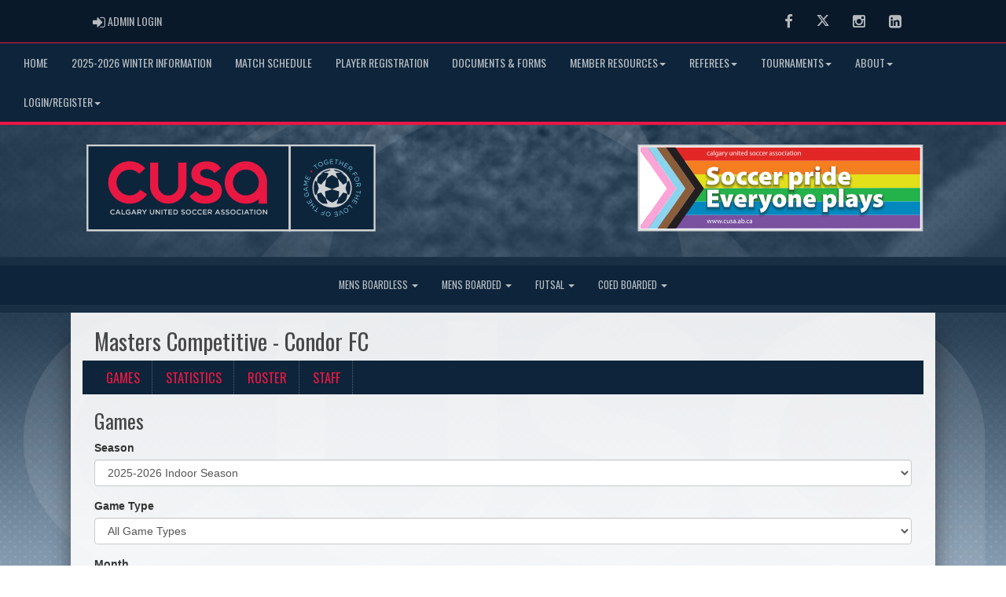

--- FILE ---
content_type: text/html; charset=utf-8
request_url: http://cusa.ab.ca/team/9440/1049/11488/212696
body_size: 156368
content:

<!DOCTYPE html><html><head><title>Condor FC - Calgary United Soccer Association : Website by RAMP InterActive</title>      <meta charset="utf-8">      <meta http-equiv="Content-Type" content="text/html; charset=utf-8" />      <meta http-equiv="X-UA-Compatible" content="IE=edge">      <meta name="description" content="Website by RAMPInterActive.com">      <meta name="viewport" content="width=device-width, initial-scale=1">      <meta name="author" content="RAMPInterActive.com">                  <link rel="apple-touch-icon" sizes="180x180" href="/apple-touch-icon.png">              <link rel="icon" type="image/png" href="/cloud/cusaabca/favicon-32x32.png" sizes="32x32">          <link rel="icon" type="image/png" href="/cloud/cusaabca/favicon-16x16.png" sizes="16x16">        <link rel="manifest" href="/manifest.json">      <link rel="mask-icon" href="/safari-pinned-tab.svg" color="#5bbad5">                                                          <link href="/cloud/global/css/bootstrap.min.css" rel="stylesheet">      <link href="/cloud/global/css/ie10-viewport-bug-workaround.css" rel="stylesheet">            <!--[if lt IE 9]>          <script src="/cloud/global/js/html5shiv.min.js"></script>          <script src="/cloud/global/js/respond.min.js"></script>      <![endif]-->      <link href="/cloud/global/css/jquery-ui.theme.min.css" rel="stylesheet">      <link href="/cloud/global/css/jquery.fileupload.css" rel="stylesheet">      <link href="/cloud/cusaabca/css/rampsite.css?v=4" rel="stylesheet">      <link href="/cloud/cusaabca/css/rampsite-custom.css?random=34" rel="stylesheet">      <link href="/cloud/cusaabca/css/rampfonts.css" rel="stylesheet">      <link href="/cloud/global/css/blueimp-gallery.min.css" rel="stylesheet">      <link href="/cloud/global/css/bootstrap-image-gallery.min.css" rel="stylesheet">      <script src="https://kit.fontawesome.com/af0d654364.js" crossorigin="anonymous"></script>        <script src="/cloud/global/js/jquery.min.js"></script>          <script>window.jQuery || document.write('<script src="/cloud/global/js/jquery.min.js"><\/script>')</script>      <script src="/cloud/global/js/bootstrap.min.js"></script>      <script src="/cloud/global/js/msaglobal.js?v=1"></script>      <script src="/cloud/global/js/jquery.rotate.js?v=1"></script>      <script src="/cloud/global/js/jquery.cookie.js"></script>      <script src="/cloud/global/js/jquery-ui.min.js"></script>      <script type='text/javascript' src='https://partner.googleadservices.com/gampad/google_service.js'></script>      <script src="/cloud/global/js/captcha99-0.0.1.js?v=1.1"></script>      <script src="/cloud/global/js/moment.js"></script>      <link href="/cloud/global/css/fullcalendar.css" rel="stylesheet">      <script src="/cloud/global/js/fullcalendar.js"></script>      <script src="/cloud/global/js/jquery.countdown.min.js"></script>      <script src="/cloud/global/js/slick.js"></script>      <script src="/cloud/global/js//carousel.js"></script>                  <script src="/cloud/global/js/tablesorter-master/jquery.tablesorter.combined.js"></script>      <script>          var googletag = googletag || {};          googletag.cmd = googletag.cmd || [];          (function () {              var gads = document.createElement('script');              gads.async = true;              gads.type = 'text/javascript';              var useSSL = 'https:' == document.location.protocol;              gads.src = (useSSL ? 'https:' : 'http:') +                  '//www.googletagservices.com/tag/js/gpt.js';              var node = document.getElementsByTagName('script')[0];              node.parentNode.insertBefore(gads, node);          })();      </script>      <script type='text/javascript'>          GS_googleAddAdSenseService("ca-pub-4941149722177626");          GS_googleEnableAllServices();      </script>      <style>          .calendar-text {              margin-top: .3em;          }      </style>      <style>          /**/          .fc-day-grid-event > .fc-content {              white-space: normal;              text-overflow: inherit;          }                .fc-day-grid-event > .fc-content:hover {                  max-height: none !important;              }      </style>      <script src="/cloud/global/js/vendor/jquery.ui.widget.js"></script>      <!-- The Iframe Transport is required for browsers without support for XHR file uploads -->      <script src="/cloud/global/js/jquery.iframe-transport.js"></script>      <!-- The basic File Upload plugin -->      <script src="/cloud/global/js/jquery.fileupload.js"></script>  </head><body><meta name="theme-color" content="rgba(13, 36, 58, 1.0)" />        <div class="container-fluid mediaBar">          <div class="container">                  <div class="col-sm-1 col-xs-1 text-left mediaLogin">                          <a class="btn btn-social" href="https://admin.rampcms.com" target="_blank"><i class="fa fa-sign-in fa-lg" title="Login Page" aria-hidden="true"></i><span class="mediaAdminLogin">&nbsp;Admin Login</span><span class="sr-only">Admin Login</span></a>                    </div>              <div class="col-sm-11 col-xs-11 text-right mediaSocial">                                      <a target="_new" class="btn btn-social" href="https://www.facebook.com/#!/CalgaryUnitedSoccerAssociation"><i class="fa fa-facebook fa-lg" title="like us" aria-hidden="true"></i><span class="sr-only">Facebook</span></a>                                                      <a target="_new" class="btn btn-social" href="https://twitter.com/CalgaryUnitedSA"><i class="fa fa-twitter fa-lg" title="follow us" aria-hidden="true"></i><span class="sr-only">Twitter</span></a>                        <a target="_new" class="btn btn-social" href="https://www.instagram.com/calgaryunitedsa/"><i class="fa fa-instagram fa-lg" title="instagram" aria-hidden="true"></i><span class="sr-only">Instagram</span></a>                                        <a target="_new" class="btn btn-social" href="https://ca.linkedin.com/company/calgary-united-soccer-association"><i class="fa fa-linkedin-square fa-lg" title="linkedin" aria-hidden="true"></i><span class="sr-only">LinkedIn</span></a>                                    </div>          </div>      </div>        <nav id="assocMenu" class="navbar yamm navbar-default " role="navigation">          <div class="navbar-header">                  <button type="button" data-toggle="collapse" data-target="#navbar-collapse-1" class="navbar-toggle"><span class="icon-bar"></span><span class="icon-bar"></span><span class="icon-bar"></span></button><a href="#" class="navbar-brand main">Main Menu</a>            </div>          <div id="navbar-collapse-1" class="navbar-collapse collapse">              <ul class="nav navbar-nav">                                  <li><a aria-expanded="false" href="/">Home</a></li>                                  <li><a aria-expanded="false" href="/content/2025-2026-winter-season-information">2025-2026 Winter Information</a></li>                                  <li><a aria-expanded="false" href="/mastercalendar">Match Schedule</a></li>                                  <li><a aria-expanded="false" href="https://www.cusa.ab.ca/article/61256">Player Registration</a></li>                                  <li><a aria-expanded="false" href="/content/documents-amp-forms">Documents & Forms</a></li>                          <li class="dropdown yamm-fw">                              <a aria-expanded="false" href="#" data-toggle="dropdown" class="dropdown-toggle">Member Resources<b class="caret"></b></a>                              <ul class="dropdown-menu">                                  <li>                                      <div class="yamm-content">                                          <div class="row">                                              <ul class="col-sm-2 list-unstyled">                                                  <li>                                                      </li>                                                  </ul>                                                        <ul class="col-sm-3 list-unstyled">                                                                          <li><a href="/content/play-ups---guest-players---indoor-2025-season">Play-Ups & Guest Players</a></li>                                                                          <li><a href="https://cloud.rampinteractive.com/cusaabca/files/Player%20new%20to%20Calgary%20FAQ%20November%202024.pdf" target="_blank">Registration FAQ for Players New to CUSA</a></li>                                                                          <li><a href="https://cloud.rampinteractive.com/cusaabca/files/Resources/GP003%20Procedure_Rescheduling%20November%202024.pdf" target="_blank">Rescheduling Policy</a></li>                                                                          <li><a href="https://cloud.rampinteractive.com/cusaabca/files/Resources/GP003%20Player%20Indebteness%20Policy%20November%202024.pdf" target="_blank">Player Indebteness Policy</a></li>                                                      </ul>                                                      <ul class="col-sm-3 list-unstyled">                                                                          <li><a href="https://cloud.rampinteractive.com/cusaabca/files/Coed/COED%20Division%20Description%202021-22.pdf" target="_blank">COED Division Descriptions</a></li>                                                                          <li><a href="/content/soccer-links">Soccer Links</a></li>                                                                          <li><a href="/content/severe-weather-amp-air-quality-policies">Severe Weather or Air Quality</a></li>                                                                          <li><a href="/content/ramp-user-guides">RAMP User Guides</a></li>                                                      </ul>                                                      <ul class="col-sm-3 list-unstyled">                                                                          <li><a href="/content/diversity-equality-and-inclusion">Diversity, Equality and Inclusion Policy and Resources</a></li>                                                                          <li><a href="/content/scholarship-information">Scholarship Information</a></li>                                                      </ul>                                          </div>                                      </div>                                  </li>                              </ul>                          </li>                          <li class="dropdown yamm-fw">                              <a aria-expanded="false" href="#" data-toggle="dropdown" class="dropdown-toggle">Referees<b class="caret"></b></a>                              <ul class="dropdown-menu">                                  <li>                                      <div class="yamm-content">                                          <div class="row">                                              <ul class="col-sm-2 list-unstyled">                                                  <li>                                                      </li>                                                  </ul>                                                        <ul class="col-sm-3 list-unstyled">                                                                          <li><a href="/content/referee-courses">Referee Courses</a></li>                                                                          <li><a href="https://cloud.rampinteractive.com/cusaabca/files/Refs/Rules/MisconductReportFebruary2022.pdf" target="_blank">Misconduct Report (PDF)</a></li>                                                                          <li><a href="https://cloud.rampinteractive.com/cusaabca/files/Refs/Rules/MisconductReportFebruary2022.docx" target="_blank">Misconduct Report (Word)</a></li>                                                      </ul>                                                      <ul class="col-sm-3 list-unstyled">                                                                          <li><a href="https://cloud.rampinteractive.com/cusaabca/files/2023-2024/2023-24%20CUSA%20Indoor%20Rules%20and%20Procedures.pdf" target="_blank">Combined Rules for Referees:  Boarded, Boardless, and Coed</a></li>                                                                          <li><a href="https://cloud.rampinteractive.com/cusaabca/files/2023-2024/2023%20-24%20SENIOR%20FUTSAL%20RULES.pdf" target="_blank">Rules for Referees - Senior Futsal (2023 24)</a></li>                                                                          <li><a href="https://cloud.rampinteractive.com/cusaabca/files/2023-2024/2023%20Senior%20Boardless%20Modified%20Soccer%20Rules%20of%20Play.pdf" target="_blank">Senior Boardless Modified Soccer Rules of the Game</a></li>                                                      </ul>                                                      <ul class="col-sm-3 list-unstyled">                                                                          <li><a href="https://cdsra.org/home" target="_blank">CDSRA</a></li>                                                                          <li><a href="/content/ask-a-referee">Ask a Referee</a></li>                                                      </ul>                                          </div>                                      </div>                                  </li>                              </ul>                          </li>                          <li class="dropdown yamm-fw">                              <a aria-expanded="false" href="#" data-toggle="dropdown" class="dropdown-toggle">Tournaments<b class="caret"></b></a>                              <ul class="dropdown-menu">                                  <li>                                      <div class="yamm-content">                                          <div class="row">                                              <ul class="col-sm-2 list-unstyled">                                                  <li>                                                      </li>                                                  </ul>                                                        <ul class="col-sm-3 list-unstyled">                                                                          <li><a href="/content/indoor-nations-cup">Nations Cup</a></li>                                                                          <li><a href="/content/black-cup">Black Cup</a></li>                                                                          <li><a href="/content/calgary-cup">Calgary Cup</a></li>                                                      </ul>                                                      <ul class="col-sm-3 list-unstyled">                                                                          <li><a href="/content/centennial-cup">Centennial Cup</a></li>                                                                          <li><a href="/content/kaiser-cup">Kaiser Cup</a></li>                                                                          <li><a href="/content/tony-marques-memorial-cup">Tony Marques Memorial Cup</a></li>                                                      </ul>                                                      <ul class="col-sm-3 list-unstyled">                                                                          <li><a href="/content/new-years-resolution-tournament">New Years Resolution Tournament</a></li>                                                                          <li><a href="/content/2025-boxers-bras-and-beerfest-coed-tournament">Boxers Bras and Beerfest COED Tournament</a></li>                                                                          <li><a href="/content/western-cup">Western Cup</a></li>                                                      </ul>                                          </div>                                      </div>                                  </li>                              </ul>                          </li>                          <li class="dropdown yamm-fw">                              <a aria-expanded="false" href="#" data-toggle="dropdown" class="dropdown-toggle">About<b class="caret"></b></a>                              <ul class="dropdown-menu">                                  <li>                                      <div class="yamm-content">                                          <div class="row">                                              <ul class="col-sm-2 list-unstyled">                                                  <li>                                                      </li>                                                  </ul>                                                        <ul class="col-sm-3 list-unstyled">                                                                          <li><a href="/content/archived-standings">Archived Standings</a></li>                                                                          <li><a href="/content/board-of-directors-and-staff-profiles">Board of Directors and Staff Profiles</a></li>                                                                          <li><a href="/content/employment-opportunities">Employment Opportunities</a></li>                                                      </ul>                                                      <ul class="col-sm-3 list-unstyled">                                                                          <li><a href="/content/cusa-league-achievement-awards">Awards</a></li>                                                                          <li><a href="/content/calgary-united-soccer-annual-reports">CUSA Annual Reports</a></li>                                                                          <li><a href="/content/cusa-league-history">History</a></li>                                                      </ul>                                                      <ul class="col-sm-3 list-unstyled">                                                                          <li><a href="/content/in-memory">In Memory</a></li>                                                                          <li><a href="/albums">Photos</a></li>                                                                          <li><a href="/content/soccer-spotlight">Soccer Spotlight</a></li>                                                      </ul>                                          </div>                                      </div>                                  </li>                              </ul>                          </li>                          <li class="dropdown yamm-fw">                              <a aria-expanded="false" href="#" data-toggle="dropdown" class="dropdown-toggle">Login/Register<b class="caret"></b></a>                              <ul class="dropdown-menu">                                  <li>                                      <div class="yamm-content">                                          <div class="row">                                              <ul class="col-sm-2 list-unstyled">                                                  <li>                                                      </li>                                                  </ul>                                                        <ul class="col-sm-3 list-unstyled">                                                                          <li><a href="https://admin.rampcms.com/login" target="_blank">Team Management Login (Schedule & Gamesheets)</a></li>                                                      </ul>                                                      <ul class="col-sm-3 list-unstyled">                                                                          <li><a href="http://cusaclub.rampregistrations.com/" target="_blank">Member Login (Registration Portal)</a></li>                                                      </ul>                                                      <ul class="col-sm-3 list-unstyled">                                                      </ul>                                          </div>                                      </div>                                  </li>                              </ul>                          </li>              </ul>          </div>      </nav>      <a href="/"><div class="container-fluid assocLogo"></div></a>      <div class="parallax-window" data-parallax="scroll" data-image-src="/cloud/cusaabca/css/img/assocBGlogo.png" data-position-y="top" data-speed="0.4" data-ios-fix="true" data-android-fix="false" data-bleed-number="3"></div>      <div class="pageLiner"></div>        <!-- CategoriesMenuV2 -->      <nav id="categoriesMenu" class="navbar yamm navbar-default " role="navigation">          <div class="navbar-header">              <button type="button" data-toggle="collapse" data-target="#navbar-collapse-2" class="navbar-toggle"><span class="icon-bar"></span><span class="icon-bar"></span><span class="icon-bar"></span></button><a href="#" class="navbar-brand divisions">Leagues</a>          </div>          <div id="navbar-collapse-2" class="navbar-collapse collapse">                  <ul class="nav navbar-nav">                                                      <li class="dropdown yamm-fw">                                      <a aria-expanded="false" href="#" data-toggle="dropdown" class="dropdown-toggle">                                          Mens Boardless                                          <b class="caret"></b>                                      </a>                                      <ul class="dropdown-menu">                                          <li>                                              <div class="yamm-content">                                                                                                      <div class="row">                                                                <div id="accord1049" class="panel-group col-sm-3">                                                                          <div class="panel panel-default panel-transparent">                                                                              <div class="panel-heading">                                                                                  <h4 class="panel-title"><a data-toggle="collapse" data-parent="#accord1049" href="#collapse16169">Major </a></h4>                                                                                  <div id="collapse16169" class="panel-collapse collapse">                                                                                      <div class="panel-body">                                                                                          <p>                                                                                                      <strong><a href="/division/1049/16169/games"> Games </a></strong> |                                                                                                      <strong><a href="/division/1049/16169/standings"> Standings </a></strong> |                                                                                                      <strong><a href="/division/1049/16169/leaders"> Leaders </a></strong> |                                                                                                      <strong><a href="/division/1049/16169/rosters"> Rosters </a></strong>                                                                                                  <!-- menu -->                                                                                          </p>                                                                                          <ul class="divisionTeamsMenu">                                                                                                  <li><a href="/team/12964/1049/16169/343307"> Aces FC </a></li>                                                                                                  <li><a href="/team/12964/1049/16169/343308"> Blizzard SC </a></li>                                                                                                  <li><a href="/team/12964/1049/16169/343309"> CalGlen Crusaders FC </a></li>                                                                                                  <li><a href="/team/12964/1049/16169/343310"> Callies Major </a></li>                                                                                                  <li><a href="/team/12964/1049/16169/343311"> Foothills FC Majors </a></li>                                                                                                  <li><a href="/team/12964/1049/16169/343312"> MAC United </a></li>                                                                                                  <li><a href="/team/12964/1049/16169/343313"> SWU Avo </a></li>                                                                                                  <li><a href="/team/12964/1049/16169/343314"> United Nova Elites </a></li>                                                                                                  <li><a href="/team/12964/1049/16169/343315"> United Nova FC </a></li>                                                                                          </ul>                                                                                      </div>                                                                                  </div>                                                                              </div>                                                                          </div>                                                                          <div class="panel panel-default panel-transparent">                                                                              <div class="panel-heading">                                                                                  <h4 class="panel-title"><a data-toggle="collapse" data-parent="#accord1049" href="#collapse16170">Premier </a></h4>                                                                                  <div id="collapse16170" class="panel-collapse collapse">                                                                                      <div class="panel-body">                                                                                          <p>                                                                                                      <strong><a href="/division/1049/16170/games"> Games </a></strong> |                                                                                                      <strong><a href="/division/1049/16170/standings"> Standings </a></strong> |                                                                                                      <strong><a href="/division/1049/16170/leaders"> Leaders </a></strong> |                                                                                                      <strong><a href="/division/1049/16170/rosters"> Rosters </a></strong>                                                                                                  <!-- menu -->                                                                                          </p>                                                                                          <ul class="divisionTeamsMenu">                                                                                                  <li><a href="/team/12964/1049/16170/343390"> Aces FC Borussia </a></li>                                                                                                  <li><a href="/team/12964/1049/16170/343391"> Calgary Afghan FC </a></li>                                                                                                  <li><a href="/team/12964/1049/16170/343392"> Calgary Centaurs FC </a></li>                                                                                                  <li><a href="/team/12964/1049/16170/343393"> Calgary West FC Valiant </a></li>                                                                                                  <li><a href="/team/12964/1049/16170/343394"> Callies Bhoys Premier </a></li>                                                                                                  <li><a href="/team/12964/1049/16170/343395"> Condor FC A </a></li>                                                                                                  <li><a href="/team/12964/1049/16170/343396"> Croatia Dinamo </a></li>                                                                                                  <li><a href="/team/12964/1049/16170/343397"> Lads Club United </a></li>                                                                                                  <li><a href="/team/12964/1049/16170/343398"> Rangers FC </a></li>                                                                                          </ul>                                                                                      </div>                                                                                  </div>                                                                              </div>                                                                          </div>                                                                          <div class="panel panel-default panel-transparent">                                                                              <div class="panel-heading">                                                                                  <h4 class="panel-title"><a data-toggle="collapse" data-parent="#accord1049" href="#collapse16179">Division 1 </a></h4>                                                                                  <div id="collapse16179" class="panel-collapse collapse">                                                                                      <div class="panel-body">                                                                                          <p>                                                                                                      <strong><a href="/division/1049/16179/games"> Games </a></strong> |                                                                                                      <strong><a href="/division/1049/16179/standings"> Standings </a></strong> |                                                                                                      <strong><a href="/division/1049/16179/leaders"> Leaders </a></strong> |                                                                                                      <strong><a href="/division/1049/16179/rosters"> Rosters </a></strong>                                                                                                  <!-- menu -->                                                                                          </p>                                                                                          <ul class="divisionTeamsMenu">                                                                                                  <li><a href="/team/12964/1049/16179/343229"> Blizzard SC2 </a></li>                                                                                                  <li><a href="/team/12964/1049/16179/343230"> Calgary Afghan FC-B </a></li>                                                                                                  <li><a href="/team/12964/1049/16179/343231"> Eri Star FC </a></li>                                                                                                  <li><a href="/team/12964/1049/16179/343232"> FC Tryzub </a></li>                                                                                                  <li><a href="/team/12964/1049/16179/343233"> NorthStar FC </a></li>                                                                                                  <li><a href="/team/12964/1049/16179/343234"> Rangers Magic </a></li>                                                                                                  <li><a href="/team/12964/1049/16179/343235"> Rogues </a></li>                                                                                                  <li><a href="/team/12964/1049/16179/343236"> Vanguard FC </a></li>                                                                                                  <li><a href="/team/12964/1049/16179/343237"> Yazidi Boys Team </a></li>                                                                                          </ul>                                                                                      </div>                                                                                  </div>                                                                              </div>                                                                          </div>                                                                          <div class="panel panel-default panel-transparent">                                                                              <div class="panel-heading">                                                                                  <h4 class="panel-title"><a data-toggle="collapse" data-parent="#accord1049" href="#collapse16180">Division 2 </a></h4>                                                                                  <div id="collapse16180" class="panel-collapse collapse">                                                                                      <div class="panel-body">                                                                                          <p>                                                                                                      <strong><a href="/division/1049/16180/games"> Games </a></strong> |                                                                                                      <strong><a href="/division/1049/16180/standings"> Standings </a></strong> |                                                                                                      <strong><a href="/division/1049/16180/leaders"> Leaders </a></strong> |                                                                                                      <strong><a href="/division/1049/16180/rosters"> Rosters </a></strong>                                                                                                  <!-- menu -->                                                                                          </p>                                                                                          <ul class="divisionTeamsMenu">                                                                                                  <li><a href="/team/12964/1049/16180/343239"> Aces FC Academy </a></li>                                                                                                  <li><a href="/team/12964/1049/16180/343240"> Airdrie United 1 </a></li>                                                                                                  <li><a href="/team/12964/1049/16180/343245"> Foothills FC2 </a></li>                                                                                                  <li><a href="/team/12964/1049/16180/343828"> New West Manor F.C </a></li>                                                                                                  <li><a href="/team/12964/1049/16180/343250"> PASS FC United </a></li>                                                                                                  <li><a href="/team/12964/1049/16180/343251"> Rangers Athletics </a></li>                                                                                                  <li><a href="/team/12964/1049/16180/343632"> SWB FC </a></li>                                                                                                  <li><a href="/team/12964/1049/16180/343254"> Union FC </a></li>                                                                                                  <li><a href="/team/12964/1049/16180/343255"> United Nova FC2 </a></li>                                                                                                  <li><a href="/team/12964/1049/16180/343238"> 1UP United </a></li>                                                                                                  <li><a href="/team/12964/1049/16180/343243"> Calglen Inter United </a></li>                                                                                                  <li><a href="/team/12964/1049/16180/343244"> Croatia Torcida </a></li>                                                                                                  <li><a href="/team/12964/1049/16180/343246"> Lads Club 2 </a></li>                                                                                                  <li><a href="/team/12964/1049/16180/343247"> Legends FC </a></li>                                                                                                  <li><a href="/team/12964/1049/16180/343248"> Neighbourhoods United </a></li>                                                                                                  <li><a href="/team/12964/1049/16180/343252"> Slotta FC </a></li>                                                                                                  <li><a href="/team/12964/1049/16180/343253"> Titans FC </a></li>                                                                                                  <li><a href="/team/12964/1049/16180/343829"> United Wings Calgary </a></li>                                                                                          </ul>                                                                                      </div>                                                                                  </div>                                                                              </div>                                                                          </div>                                                                          <div class="panel panel-default panel-transparent">                                                                              <div class="panel-heading">                                                                                  <h4 class="panel-title"><a data-toggle="collapse" data-parent="#accord1049" href="#collapse16181">Division 3 </a></h4>                                                                                  <div id="collapse16181" class="panel-collapse collapse">                                                                                      <div class="panel-body">                                                                                          <p>                                                                                                      <strong><a href="/division/1049/16181/games"> Games </a></strong> |                                                                                                      <strong><a href="/division/1049/16181/standings"> Standings </a></strong> |                                                                                                      <strong><a href="/division/1049/16181/leaders"> Leaders </a></strong> |                                                                                                      <strong><a href="/division/1049/16181/rosters"> Rosters </a></strong>                                                                                                  <!-- menu -->                                                                                          </p>                                                                                          <ul class="divisionTeamsMenu">                                                                                                  <li><a href="/team/12964/1049/16181/343258"> CalGlen Royals </a></li>                                                                                                  <li><a href="/team/12964/1049/16181/343259"> Chinooks FC Wanderers </a></li>                                                                                                  <li><a href="/team/12964/1049/16181/343263"> FC Phoenix UA </a></li>                                                                                                  <li><a href="/team/12964/1049/16181/343264"> FC Tryzub UA </a></li>                                                                                                  <li><a href="/team/12964/1049/16181/343265"> Foothills FC 3 </a></li>                                                                                                  <li><a href="/team/12964/1049/16181/343267"> Galaxy XI </a></li>                                                                                                  <li><a href="/team/12964/1049/16181/343269"> MSB United </a></li>                                                                                                  <li><a href="/team/12964/1049/16181/343271"> Nostalgia FC </a></li>                                                                                                  <li><a href="/team/12964/1049/16181/343272"> Rockies </a></li>                                                                                                  <li><a href="/team/12964/1049/16181/343830"> Atlas FC </a></li>                                                                                                  <li><a href="/team/12964/1049/16181/343831"> Avalanche FC1 </a></li>                                                                                                  <li><a href="/team/12964/1049/16181/343256"> Brothers United </a></li>                                                                                                  <li><a href="/team/12964/1049/16181/343257"> CalGlen Crusaders FC2 </a></li>                                                                                                  <li><a href="/team/12964/1049/16181/343260"> Condor FC B </a></li>                                                                                                  <li><a href="/team/12964/1049/16181/343262"> Dragon FC </a></li>                                                                                                  <li><a href="/team/12964/1049/16181/343266"> Foothills Fire </a></li>                                                                                                  <li><a href="/team/12964/1049/16181/343268"> Kingsmen FC </a></li>                                                                                                  <li><a href="/team/12964/1049/16181/343633"> New Western Motors </a></li>                                                                                          </ul>                                                                                      </div>                                                                                  </div>                                                                              </div>                                                                          </div>                                                              </div>                                                              <div id="accord1049" class="panel-group col-sm-3">                                                                          <div class="panel panel-default panel-transparent">                                                                              <div class="panel-heading">                                                                                  <h4 class="panel-title"><a data-toggle="collapse" data-parent="#accord1049" href="#collapse11493">Division 4 </a></h4>                                                                                  <div id="collapse11493" class="panel-collapse collapse">                                                                                      <div class="panel-body">                                                                                          <p>                                                                                                      <strong><a href="/division/1049/11493/games"> Games </a></strong> |                                                                                                      <strong><a href="/division/1049/11493/standings"> Standings </a></strong> |                                                                                                      <strong><a href="/division/1049/11493/leaders"> Leaders </a></strong> |                                                                                                      <strong><a href="/division/1049/11493/rosters"> Rosters </a></strong>                                                                                                  <!-- menu -->                                                                                          </p>                                                                                          <ul class="divisionTeamsMenu">                                                                                                  <li><a href="/team/12964/1049/11493/343276"> Bordo Turks FC </a></li>                                                                                                  <li><a href="/team/12964/1049/11493/343277"> Cornerstone FC </a></li>                                                                                                  <li><a href="/team/12964/1049/11493/343280"> FK Radnicki Kalgari </a></li>                                                                                                  <li><a href="/team/12964/1049/11493/343283"> New West Manor F.C Reserves </a></li>                                                                                                  <li><a href="/team/12964/1049/11493/343284"> Olimpico </a></li>                                                                                                  <li><a href="/team/12964/1049/11493/343285"> Rangers United </a></li>                                                                                                  <li><a href="/team/12964/1049/11493/343287"> Rivals FC Calgary </a></li>                                                                                                  <li><a href="/team/12964/1049/11493/343288"> Shambles FC </a></li>                                                                                                  <li><a href="/team/12964/1049/11493/343291"> Worldwide FC </a></li>                                                                                                  <li><a href="/team/12964/1049/11493/343278"> Diu United </a></li>                                                                                                  <li><a href="/team/12964/1049/11493/343279"> FC United Juniors </a></li>                                                                                                  <li><a href="/team/12964/1049/11493/343281"> Husky Kenema </a></li>                                                                                                  <li><a href="/team/12964/1049/11493/343282"> KP Memorial FC </a></li>                                                                                                  <li><a href="/team/12964/1049/11493/343286"> Real Sasquatch SC </a></li>                                                                                                  <li><a href="/team/12964/1049/11493/343289"> South Boys FC </a></li>                                                                                                  <li><a href="/team/12964/1049/11493/343290"> Unc City FC </a></li>                                                                                                  <li><a href="/team/12964/1049/11493/343292"> YYC ELITE </a></li>                                                                                                  <li><a href="/team/12964/1049/11493/343832"> C-Town FC </a></li>                                                                                          </ul>                                                                                      </div>                                                                                  </div>                                                                              </div>                                                                          </div>                                                                          <div class="panel panel-default panel-transparent">                                                                              <div class="panel-heading">                                                                                  <h4 class="panel-title"><a data-toggle="collapse" data-parent="#accord1049" href="#collapse25548">Division 5 </a></h4>                                                                                  <div id="collapse25548" class="panel-collapse collapse">                                                                                      <div class="panel-body">                                                                                          <p>                                                                                                      <strong><a href="/division/1049/25548/games"> Games </a></strong> |                                                                                                      <strong><a href="/division/1049/25548/standings"> Standings </a></strong> |                                                                                                      <strong><a href="/division/1049/25548/leaders"> Leaders </a></strong> |                                                                                                      <strong><a href="/division/1049/25548/rosters"> Rosters </a></strong>                                                                                                  <!-- menu -->                                                                                          </p>                                                                                          <ul class="divisionTeamsMenu">                                                                                                  <li><a href="/team/12964/1049/25548/343293"> Anatolian Tigers FC </a></li>                                                                                                  <li><a href="/team/12964/1049/25548/343294"> Blizzard SC3 </a></li>                                                                                                  <li><a href="/team/12964/1049/25548/343296"> Eldorado Kickers B </a></li>                                                                                                  <li><a href="/team/12964/1049/25548/343297"> FC Wizards </a></li>                                                                                                  <li><a href="/team/12964/1049/25548/343299"> Golden On The Third </a></li>                                                                                                  <li><a href="/team/12964/1049/25548/343301"> Leones F.C </a></li>                                                                                                  <li><a href="/team/12964/1049/25548/343303"> The Wolf FC </a></li>                                                                                                  <li><a href="/team/12964/1049/25548/343833"> All Stars FC </a></li>                                                                                                  <li><a href="/team/12964/1049/25548/343295"> Calgary Tibetan United FC </a></li>                                                                                                  <li><a href="/team/12964/1049/25548/343298"> GGS FC </a></li>                                                                                                  <li><a href="/team/12964/1049/25548/343300"> KMI FC </a></li>                                                                                                  <li><a href="/team/12964/1049/25548/343302"> Porkie Pies FC </a></li>                                                                                                  <li><a href="/team/12964/1049/25548/343304"> Turkiye FC </a></li>                                                                                                  <li><a href="/team/12964/1049/25548/343305"> Unathletico FC </a></li>                                                                                                  <li><a href="/team/12964/1049/25548/343306"> Worldwide FC Chargers </a></li>                                                                                          </ul>                                                                                      </div>                                                                                  </div>                                                                              </div>                                                                          </div>                                                                          <div class="panel panel-default panel-transparent">                                                                              <div class="panel-heading">                                                                                  <h4 class="panel-title"><a data-toggle="collapse" data-parent="#accord1049" href="#collapse16168">Mens U23 </a></h4>                                                                                  <div id="collapse16168" class="panel-collapse collapse">                                                                                      <div class="panel-body">                                                                                          <p>                                                                                                      <strong><a href="/division/1049/16168/games"> Games </a></strong> |                                                                                                      <strong><a href="/division/1049/16168/standings"> Standings </a></strong> |                                                                                                      <strong><a href="/division/1049/16168/leaders"> Leaders </a></strong> |                                                                                                      <strong><a href="/division/1049/16168/rosters"> Rosters </a></strong>                                                                                                  <!-- menu -->                                                                                          </p>                                                                                          <ul class="divisionTeamsMenu">                                                                                                  <li><a href="/team/12964/1049/16168/343354"> Calgary Villains FC </a></li>                                                                                                  <li><a href="/team/12964/1049/16168/343356"> Calgary West U23 Atletico </a></li>                                                                                                  <li><a href="/team/12964/1049/16168/343357"> LSCA-CCIS United </a></li>                                                                                                  <li><a href="/team/12964/1049/16168/343358"> MUSC U23 Blue </a></li>                                                                                                  <li><a href="/team/12964/1049/16168/343359"> Rising Ballers </a></li>                                                                                                  <li><a href="/team/12964/1049/16168/343360"> SWB FC U23 </a></li>                                                                                                  <li><a href="/team/12964/1049/16168/343361"> VALIANT SOCCER CLUB U23 </a></li>                                                                                                  <li><a href="/team/12964/1049/16168/347325"> MUSC U23 White </a></li>                                                                                          </ul>                                                                                      </div>                                                                                  </div>                                                                              </div>                                                                          </div>                                                                          <div class="panel panel-default panel-transparent">                                                                              <div class="panel-heading">                                                                                  <h4 class="panel-title"><a data-toggle="collapse" data-parent="#accord1049" href="#collapse11488">Masters Competitive </a></h4>                                                                                  <div id="collapse11488" class="panel-collapse collapse">                                                                                      <div class="panel-body">                                                                                          <p>                                                                                                      <strong><a href="/division/1049/11488/games"> Games </a></strong> |                                                                                                      <strong><a href="/division/1049/11488/standings"> Standings </a></strong> |                                                                                                      <strong><a href="/division/1049/11488/leaders"> Leaders </a></strong> |                                                                                                      <strong><a href="/division/1049/11488/rosters"> Rosters </a></strong>                                                                                                  <!-- menu -->                                                                                          </p>                                                                                          <ul class="divisionTeamsMenu">                                                                                                  <li><a href="/team/12964/1049/11488/343346"> Bridge City United </a></li>                                                                                                  <li><a href="/team/12964/1049/11488/343347"> Calgary Brazilian Football </a></li>                                                                                                  <li><a href="/team/12964/1049/11488/343348"> Callies O35 </a></li>                                                                                                  <li><a href="/team/12964/1049/11488/343349"> Eagles O35 </a></li>                                                                                                  <li><a href="/team/12964/1049/11488/343350"> Lads Club O35 Elite </a></li>                                                                                                  <li><a href="/team/12964/1049/11488/343351"> Lads Club O35 Premier </a></li>                                                                                                  <li><a href="/team/12964/1049/11488/343352"> PASS FC GUNNERS </a></li>                                                                                                  <li><a href="/team/12964/1049/11488/343353"> Super Eagles O35 </a></li>                                                                                          </ul>                                                                                      </div>                                                                                  </div>                                                                              </div>                                                                          </div>                                                                          <div class="panel panel-default panel-transparent">                                                                              <div class="panel-heading">                                                                                  <h4 class="panel-title"><a data-toggle="collapse" data-parent="#accord1049" href="#collapse11490">Masters 1 </a></h4>                                                                                  <div id="collapse11490" class="panel-collapse collapse">                                                                                      <div class="panel-body">                                                                                          <p>                                                                                                      <strong><a href="/division/1049/11490/games"> Games </a></strong> |                                                                                                      <strong><a href="/division/1049/11490/standings"> Standings </a></strong> |                                                                                                      <strong><a href="/division/1049/11490/leaders"> Leaders </a></strong> |                                                                                                      <strong><a href="/division/1049/11490/rosters"> Rosters </a></strong>                                                                                                  <!-- menu -->                                                                                          </p>                                                                                          <ul class="divisionTeamsMenu">                                                                                                  <li><a href="/team/12964/1049/11490/343316"> Bridge City United B </a></li>                                                                                                  <li><a href="/team/12964/1049/11490/343317"> Carthage FC </a></li>                                                                                                  <li><a href="/team/12964/1049/11490/343318"> CKSC Masters </a></li>                                                                                                  <li><a href="/team/12964/1049/11490/343319"> Napoli Vecchia Scuola </a></li>                                                                                                  <li><a href="/team/12964/1049/11490/343320"> PASS FC GOATS </a></li>                                                                                                  <li><a href="/team/12964/1049/11490/343321"> Rangers Athletics 035 </a></li>                                                                                                  <li><a href="/team/12964/1049/11490/343322"> SC Calgary UA O35 </a></li>                                                                                                  <li><a href="/team/12964/1049/11490/343323"> United Nova Lions O35 </a></li>                                                                                          </ul>                                                                                      </div>                                                                                  </div>                                                                              </div>                                                                          </div>                                                              </div>                                                              <div id="accord1049" class="panel-group col-sm-3">                                                                          <div class="panel panel-default panel-transparent">                                                                              <div class="panel-heading">                                                                                  <h4 class="panel-title"><a data-toggle="collapse" data-parent="#accord1049" href="#collapse11491">Masters 2 </a></h4>                                                                                  <div id="collapse11491" class="panel-collapse collapse">                                                                                      <div class="panel-body">                                                                                          <p>                                                                                                      <strong><a href="/division/1049/11491/games"> Games </a></strong> |                                                                                                      <strong><a href="/division/1049/11491/standings"> Standings </a></strong> |                                                                                                      <strong><a href="/division/1049/11491/leaders"> Leaders </a></strong> |                                                                                                      <strong><a href="/division/1049/11491/rosters"> Rosters </a></strong>                                                                                                  <!-- menu -->                                                                                          </p>                                                                                          <ul class="divisionTeamsMenu">                                                                                                  <li><a href="/team/12964/1049/11491/343324"> Andinos O35 </a></li>                                                                                                  <li><a href="/team/12964/1049/11491/343325"> Avalanche O35 </a></li>                                                                                                  <li><a href="/team/12964/1049/11491/343326"> Croatia Inter </a></li>                                                                                                  <li><a href="/team/12964/1049/11491/343327"> Foothills O35 Plus </a></li>                                                                                                  <li><a href="/team/12964/1049/11491/343328"> Inter Furia FC </a></li>                                                                                                  <li><a href="/team/12964/1049/11491/343329"> LXG- League of Xtra-Ordinary Gentlemen </a></li>                                                                                                  <li><a href="/team/12964/1049/11491/343330"> Neighbourhoods O35 </a></li>                                                                                                  <li><a href="/team/12964/1049/11491/343331"> New Western Motors O35 </a></li>                                                                                                  <li><a href="/team/12964/1049/11491/343332"> Rangers United O35 </a></li>                                                                                                  <li><a href="/team/12964/1049/11491/343333"> United Nova Kodiak </a></li>                                                                                                  <li><a href="/team/12964/1049/11491/343334"> VALIANT SOCCER CLUB O35 </a></li>                                                                                          </ul>                                                                                      </div>                                                                                  </div>                                                                              </div>                                                                          </div>                                                                          <div class="panel panel-default panel-transparent">                                                                              <div class="panel-heading">                                                                                  <h4 class="panel-title"><a data-toggle="collapse" data-parent="#accord1049" href="#collapse20066">Masters 3 </a></h4>                                                                                  <div id="collapse20066" class="panel-collapse collapse">                                                                                      <div class="panel-body">                                                                                          <p>                                                                                                      <strong><a href="/division/1049/20066/games"> Games </a></strong> |                                                                                                      <strong><a href="/division/1049/20066/standings"> Standings </a></strong> |                                                                                                      <strong><a href="/division/1049/20066/leaders"> Leaders </a></strong> |                                                                                                      <strong><a href="/division/1049/20066/rosters"> Rosters </a></strong>                                                                                                  <!-- menu -->                                                                                          </p>                                                                                          <ul class="divisionTeamsMenu">                                                                                                  <li><a href="/team/12964/1049/20066/343335"> Argentina Social Club O35 </a></li>                                                                                                  <li><a href="/team/12964/1049/20066/343336"> Calgary Gunners O35 </a></li>                                                                                                  <li><a href="/team/12964/1049/20066/343337"> Callies Volts </a></li>                                                                                                  <li><a href="/team/12964/1049/20066/343338"> Eldorado Kickers </a></li>                                                                                                  <li><a href="/team/12964/1049/20066/343339"> FC United </a></li>                                                                                                  <li><a href="/team/12964/1049/20066/343340"> Guru Nanak Sports Club </a></li>                                                                                                  <li><a href="/team/12964/1049/20066/343341"> Ismaili FC 35 </a></li>                                                                                                  <li><a href="/team/12964/1049/20066/343342"> Lions - Ship and Anchor </a></li>                                                                                                  <li><a href="/team/12964/1049/20066/343343"> Retro FC </a></li>                                                                                                  <li><a href="/team/12964/1049/20066/343344"> Rogues Masters </a></li>                                                                                                  <li><a href="/team/12964/1049/20066/343345"> Southside Rangers O35 </a></li>                                                                                                  <li><a href="/team/12964/1049/20066/347321"> FC Colombia </a></li>                                                                                          </ul>                                                                                      </div>                                                                                  </div>                                                                              </div>                                                                          </div>                                                                          <div class="panel panel-default panel-transparent">                                                                              <div class="panel-heading">                                                                                  <h4 class="panel-title"><a data-toggle="collapse" data-parent="#accord1049" href="#collapse11492">Over 45A </a></h4>                                                                                  <div id="collapse11492" class="panel-collapse collapse">                                                                                      <div class="panel-body">                                                                                          <p>                                                                                                      <strong><a href="/division/1049/11492/games"> Games </a></strong> |                                                                                                      <strong><a href="/division/1049/11492/standings"> Standings </a></strong> |                                                                                                      <strong><a href="/division/1049/11492/leaders"> Leaders </a></strong> |                                                                                                      <strong><a href="/division/1049/11492/rosters"> Rosters </a></strong>                                                                                                  <!-- menu -->                                                                                          </p>                                                                                          <ul class="divisionTeamsMenu">                                                                                                  <li><a href="/team/12964/1049/11492/343362"> Andinos O45 </a></li>                                                                                                  <li><a href="/team/12964/1049/11492/343363"> Blue Steele </a></li>                                                                                                  <li><a href="/team/12964/1049/11492/343364"> Chinooks FC 1974 </a></li>                                                                                                  <li><a href="/team/12964/1049/11492/343365"> Lads Club Dacia O45 </a></li>                                                                                                  <li><a href="/team/12964/1049/11492/343366"> Napoli D10S </a></li>                                                                                                  <li><a href="/team/12964/1049/11492/343367"> Rangers FC O45 </a></li>                                                                                                  <li><a href="/team/12964/1049/11492/343368"> Renegade Hoods </a></li>                                                                                                  <li><a href="/team/12964/1049/11492/343369"> Serbia </a></li>                                                                                                  <li><a href="/team/12964/1049/11492/343370"> YYC INTL O45 STARS </a></li>                                                                                          </ul>                                                                                      </div>                                                                                  </div>                                                                              </div>                                                                          </div>                                                                          <div class="panel panel-default panel-transparent">                                                                              <div class="panel-heading">                                                                                  <h4 class="panel-title"><a data-toggle="collapse" data-parent="#accord1049" href="#collapse11489">Over 45B </a></h4>                                                                                  <div id="collapse11489" class="panel-collapse collapse">                                                                                      <div class="panel-body">                                                                                          <p>                                                                                                      <strong><a href="/division/1049/11489/games"> Games </a></strong> |                                                                                                      <strong><a href="/division/1049/11489/standings"> Standings </a></strong> |                                                                                                      <strong><a href="/division/1049/11489/leaders"> Leaders </a></strong> |                                                                                                      <strong><a href="/division/1049/11489/rosters"> Rosters </a></strong>                                                                                                  <!-- menu -->                                                                                          </p>                                                                                          <ul class="divisionTeamsMenu">                                                                                                  <li><a href="/team/12964/1049/11489/343371"> Argentina Social Club O45 </a></li>                                                                                                  <li><a href="/team/12964/1049/11489/343372"> Bohemians </a></li>                                                                                                  <li><a href="/team/12964/1049/11489/343373"> CKSC Legend </a></li>                                                                                                  <li><a href="/team/12964/1049/11489/343374"> Croatia Generals </a></li>                                                                                                  <li><a href="/team/12964/1049/11489/343375"> Fusion FC O45 </a></li>                                                                                                  <li><a href="/team/12964/1049/11489/343376"> Golden Falcons </a></li>                                                                                                  <li><a href="/team/12964/1049/11489/343377"> Hoods Utd O45 </a></li>                                                                                                  <li><a href="/team/12964/1049/11489/343378"> Pagans FC </a></li>                                                                                                  <li><a href="/team/12964/1049/11489/343379"> Rangers Athletics O45 </a></li>                                                                                                  <li><a href="/team/12964/1049/11489/343380"> Stoked City FC </a></li>                                                                                          </ul>                                                                                      </div>                                                                                  </div>                                                                              </div>                                                                          </div>                                                                          <div class="panel panel-default panel-transparent">                                                                              <div class="panel-heading">                                                                                  <h4 class="panel-title"><a data-toggle="collapse" data-parent="#accord1049" href="#collapse30760">Over 55 </a></h4>                                                                                  <div id="collapse30760" class="panel-collapse collapse">                                                                                      <div class="panel-body">                                                                                          <p>                                                                                                      <strong><a href="/division/1049/30760/games"> Games </a></strong> |                                                                                                      <strong><a href="/division/1049/30760/standings"> Standings </a></strong> |                                                                                                      <strong><a href="/division/1049/30760/leaders"> Leaders </a></strong> |                                                                                                      <strong><a href="/division/1049/30760/rosters"> Rosters </a></strong>                                                                                                  <!-- menu -->                                                                                          </p>                                                                                          <ul class="divisionTeamsMenu">                                                                                                  <li><a href="/team/12964/1049/30760/343381"> Andinos O55 </a></li>                                                                                                  <li><a href="/team/12964/1049/30760/343382"> Chile O55 </a></li>                                                                                                  <li><a href="/team/12964/1049/30760/343383"> Chinooks Legends 55s </a></li>                                                                                                  <li><a href="/team/12964/1049/30760/343384"> Euro Stars </a></li>                                                                                                  <li><a href="/team/12964/1049/30760/343385"> Explorers </a></li>                                                                                                  <li><a href="/team/12964/1049/30760/343386"> Renegade Hoods O55 </a></li>                                                                                                  <li><a href="/team/12964/1049/30760/343387"> Romania O55 </a></li>                                                                                                  <li><a href="/team/12964/1049/30760/343388"> Scimitar FC </a></li>                                                                                                  <li><a href="/team/12964/1049/30760/343389"> Suns FC </a></li>                                                                                          </ul>                                                                                      </div>                                                                                  </div>                                                                              </div>                                                                          </div>                                                              </div>                                                      </div>                                              </div>                                          </li>                                      </ul>                                  </li>                                  <li class="dropdown yamm-fw">                                      <a aria-expanded="false" href="#" data-toggle="dropdown" class="dropdown-toggle">                                          Mens Boarded                                          <b class="caret"></b>                                      </a>                                      <ul class="dropdown-menu">                                          <li>                                              <div class="yamm-content">                                                                                                      <div class="row">                                                                <div id="accord772" class="panel-group col-sm-3">                                                                          <div class="panel panel-default panel-transparent">                                                                              <div class="panel-heading">                                                                                  <h4 class="panel-title"><a data-toggle="collapse" data-parent="#accord772" href="#collapse11494">Competitive </a></h4>                                                                                  <div id="collapse11494" class="panel-collapse collapse">                                                                                      <div class="panel-body">                                                                                          <p>                                                                                                      <strong><a href="/division/772/11494/games"> Games </a></strong> |                                                                                                      <strong><a href="/division/772/11494/standings"> Standings </a></strong> |                                                                                                      <strong><a href="/division/772/11494/leaders"> Leaders </a></strong> |                                                                                                      <strong><a href="/division/772/11494/rosters"> Rosters </a></strong>                                                                                                  <!-- menu -->                                                                                          </p>                                                                                          <ul class="divisionTeamsMenu">                                                                                                  <li><a href="/team/12964/772/11494/343188"> Bosnia </a></li>                                                                                                  <li><a href="/team/12964/772/11494/343189"> Calgary Crew </a></li>                                                                                                  <li><a href="/team/12964/772/11494/343190"> Callies O35 </a></li>                                                                                                  <li><a href="/team/12964/772/11494/343191"> CJSC Sportif </a></li>                                                                                                  <li><a href="/team/12964/772/11494/343193"> EMFC Boom </a></li>                                                                                                  <li><a href="/team/12964/772/11494/343194"> FC Albania </a></li>                                                                                                  <li><a href="/team/12964/772/11494/343195"> Friends FC </a></li>                                                                                                  <li><a href="/team/12964/772/11494/343196"> White Eagles </a></li>                                                                                          </ul>                                                                                      </div>                                                                                  </div>                                                                              </div>                                                                          </div>                                                                          <div class="panel panel-default panel-transparent">                                                                              <div class="panel-heading">                                                                                  <h4 class="panel-title"><a data-toggle="collapse" data-parent="#accord772" href="#collapse11497">Recreational </a></h4>                                                                                  <div id="collapse11497" class="panel-collapse collapse">                                                                                      <div class="panel-body">                                                                                          <p>                                                                                                      <strong><a href="/division/772/11497/games"> Games </a></strong> |                                                                                                      <strong><a href="/division/772/11497/standings"> Standings </a></strong> |                                                                                                      <strong><a href="/division/772/11497/leaders"> Leaders </a></strong> |                                                                                                      <strong><a href="/division/772/11497/rosters"> Rosters </a></strong>                                                                                                  <!-- menu -->                                                                                          </p>                                                                                          <ul class="divisionTeamsMenu">                                                                                                  <li><a href="/team/12964/772/11497/343218"> CFC Raiders </a></li>                                                                                                  <li><a href="/team/12964/772/11497/343219"> Chile O35 </a></li>                                                                                                  <li><a href="/team/12964/772/11497/343220"> Corinthians FC </a></li>                                                                                                  <li><a href="/team/12964/772/11497/343221"> Diamond Dogs Football Club </a></li>                                                                                                  <li><a href="/team/12964/772/11497/343223"> Fooz FC </a></li>                                                                                                  <li><a href="/team/12964/772/11497/343835"> EMFC Blue Devils </a></li>                                                                                                  <li><a href="/team/12964/772/11497/343217"> CFC Dynamos </a></li>                                                                                                  <li><a href="/team/12964/772/11497/343222"> Eldorado Muchacho's </a></li>                                                                                                  <li><a href="/team/12964/772/11497/343224"> Ismaili Soccer Club </a></li>                                                                                                  <li><a href="/team/12964/772/11497/343225"> Magnificos FC </a></li>                                                                                                  <li><a href="/team/12964/772/11497/343226"> SD Serbia </a></li>                                                                                                  <li><a href="/team/12964/772/11497/343228"> Villains Alumni 2 </a></li>                                                                                          </ul>                                                                                      </div>                                                                                  </div>                                                                              </div>                                                                          </div>                                                              </div>                                                              <div id="accord772" class="panel-group col-sm-3">                                                                          <div class="panel panel-default panel-transparent">                                                                              <div class="panel-heading">                                                                                  <h4 class="panel-title"><a data-toggle="collapse" data-parent="#accord772" href="#collapse9448">Masters O35 </a></h4>                                                                                  <div id="collapse9448" class="panel-collapse collapse">                                                                                      <div class="panel-body">                                                                                          <p>                                                                                                      <strong><a href="/division/772/9448/games"> Games </a></strong> |                                                                                                      <strong><a href="/division/772/9448/standings"> Standings </a></strong> |                                                                                                      <strong><a href="/division/772/9448/leaders"> Leaders </a></strong> |                                                                                                      <strong><a href="/division/772/9448/rosters"> Rosters </a></strong>                                                                                                  <!-- menu -->                                                                                          </p>                                                                                          <ul class="divisionTeamsMenu">                                                                                                  <li><a href="/team/12964/772/9448/343827"> Atletico Cuervos 035 </a></li>                                                                                                  <li><a href="/team/12964/772/9448/343198"> Cafeteros FC </a></li>                                                                                                  <li><a href="/team/12964/772/9448/343199"> CJSC Chieftains </a></li>                                                                                                  <li><a href="/team/12964/772/9448/343200"> CJSC TKB </a></li>                                                                                                  <li><a href="/team/12964/772/9448/343201"> EMFC Centrals </a></li>                                                                                                  <li><a href="/team/12964/772/9448/343202"> NAIJA-YYC FC </a></li>                                                                                                  <li><a href="/team/12964/772/9448/343203"> Neighbourhoods </a></li>                                                                                          </ul>                                                                                      </div>                                                                                  </div>                                                                              </div>                                                                          </div>                                                                          <div class="panel panel-default panel-transparent">                                                                              <div class="panel-heading">                                                                                  <h4 class="panel-title"><a data-toggle="collapse" data-parent="#accord772" href="#collapse9451">Over 45A </a></h4>                                                                                  <div id="collapse9451" class="panel-collapse collapse">                                                                                      <div class="panel-body">                                                                                          <p>                                                                                                      <strong><a href="/division/772/9451/games"> Games </a></strong> |                                                                                                      <strong><a href="/division/772/9451/standings"> Standings </a></strong> |                                                                                                      <strong><a href="/division/772/9451/leaders"> Leaders </a></strong> |                                                                                                      <strong><a href="/division/772/9451/rosters"> Rosters </a></strong>                                                                                                  <!-- menu -->                                                                                          </p>                                                                                          <ul class="divisionTeamsMenu">                                                                                                  <li><a href="/team/12964/772/9451/343204"> Chile O45 </a></li>                                                                                                  <li><a href="/team/12964/772/9451/343205"> Punjab United O45 </a></li>                                                                                                  <li><a href="/team/12964/772/9451/343206"> Scimitar FC O45A </a></li>                                                                                                  <li><a href="/team/12964/772/9451/343207"> Southside Rangers O45A </a></li>                                                                                                  <li><a href="/team/12964/772/9451/343208"> Storm Dacia O45 </a></li>                                                                                                  <li><a href="/team/12964/772/9451/343209"> White Eagles O45 </a></li>                                                                                          </ul>                                                                                      </div>                                                                                  </div>                                                                              </div>                                                                          </div>                                                              </div>                                                              <div id="accord772" class="panel-group col-sm-3">                                                                          <div class="panel panel-default panel-transparent">                                                                              <div class="panel-heading">                                                                                  <h4 class="panel-title"><a data-toggle="collapse" data-parent="#accord772" href="#collapse9452">Over 45B </a></h4>                                                                                  <div id="collapse9452" class="panel-collapse collapse">                                                                                      <div class="panel-body">                                                                                          <p>                                                                                                      <strong><a href="/division/772/9452/games"> Games </a></strong> |                                                                                                      <strong><a href="/division/772/9452/standings"> Standings </a></strong> |                                                                                                      <strong><a href="/division/772/9452/leaders"> Leaders </a></strong> |                                                                                                      <strong><a href="/division/772/9452/rosters"> Rosters </a></strong>                                                                                                  <!-- menu -->                                                                                          </p>                                                                                          <ul class="divisionTeamsMenu">                                                                                                  <li><a href="/team/12964/772/9452/343210"> Calgary United Old Bhoys </a></li>                                                                                                  <li><a href="/team/12964/772/9452/343211"> Eagles O45 </a></li>                                                                                                  <li><a href="/team/12964/772/9452/343212"> Ismaili O45 </a></li>                                                                                                  <li><a href="/team/12964/772/9452/343213"> Rovers O45 </a></li>                                                                                                  <li><a href="/team/12964/772/9452/343214"> Soccer Jacks </a></li>                                                                                                  <li><a href="/team/12964/772/9452/343215"> Stars FC </a></li>                                                                                                  <li><a href="/team/12964/772/9452/343216"> White Eagles O45B </a></li>                                                                                          </ul>                                                                                      </div>                                                                                  </div>                                                                              </div>                                                                          </div>                                                              </div>                                                      </div>                                              </div>                                          </li>                                      </ul>                                  </li>                                  <li class="dropdown yamm-fw">                                      <a aria-expanded="false" href="#" data-toggle="dropdown" class="dropdown-toggle">                                          Futsal                                          <b class="caret"></b>                                      </a>                                      <ul class="dropdown-menu">                                          <li>                                              <div class="yamm-content">                                                                                                      <div class="row">                                                                <div id="accord751" class="panel-group col-sm-3">                                                                          <div class="panel panel-default panel-transparent">                                                                              <div class="panel-heading">                                                                                  <h4 class="panel-title"><a data-toggle="collapse" data-parent="#accord751" href="#collapse9440">Mens </a></h4>                                                                                  <div id="collapse9440" class="panel-collapse collapse">                                                                                      <div class="panel-body">                                                                                          <p>                                                                                                      <strong><a href="/division/751/9440/games"> Games </a></strong> |                                                                                                      <strong><a href="/division/751/9440/standings"> Standings </a></strong> |                                                                                                      <strong><a href="/division/751/9440/leaders"> Leaders </a></strong> |                                                                                                      <strong><a href="/division/751/9440/rosters"> Rosters </a></strong>                                                                                                  <!-- menu -->                                                                                          </p>                                                                                          <ul class="divisionTeamsMenu">                                                                                                  <li><a href="/team/12964/751/9440/343172"> 1UP United </a></li>                                                                                                  <li><a href="/team/12964/751/9440/343173"> AU Lions </a></li>                                                                                                  <li><a href="/team/12964/751/9440/343174"> Callies Futsal </a></li>                                                                                                  <li><a href="/team/12964/751/9440/343175"> CJSC Sportif </a></li>                                                                                                  <li><a href="/team/12964/751/9440/343176"> CUFC Futsal </a></li>                                                                                                  <li><a href="/team/12964/751/9440/343177"> Elite Football Academy </a></li>                                                                                                  <li><a href="/team/12964/751/9440/343178"> FC Tryzub </a></li>                                                                                                  <li><a href="/team/12964/751/9440/343179"> Impero FC Dinamo </a></li>                                                                                                  <li><a href="/team/12964/751/9440/343180"> Impero FC PRIMO </a></li>                                                                                                  <li><a href="/team/12964/751/9440/343181"> SWU Avo </a></li>                                                                                                  <li><a href="/team/12964/751/9440/343182"> Union Futsal </a></li>                                                                                          </ul>                                                                                      </div>                                                                                  </div>                                                                              </div>                                                                          </div>                                                              </div>                                                              <div id="accord751" class="panel-group col-sm-3">                                                                          <div class="panel panel-default panel-transparent">                                                                              <div class="panel-heading">                                                                                  <h4 class="panel-title"><a data-toggle="collapse" data-parent="#accord751" href="#collapse9441">Womens </a></h4>                                                                                  <div id="collapse9441" class="panel-collapse collapse">                                                                                      <div class="panel-body">                                                                                          <p>                                                                                                      <strong><a href="/division/751/9441/games"> Games </a></strong> |                                                                                                      <strong><a href="/division/751/9441/standings"> Standings </a></strong> |                                                                                                      <strong><a href="/division/751/9441/leaders"> Leaders </a></strong> |                                                                                                      <strong><a href="/division/751/9441/rosters"> Rosters </a></strong>                                                                                                  <!-- menu -->                                                                                          </p>                                                                                          <ul class="divisionTeamsMenu">                                                                                                  <li><a href="/team/12964/751/9441/343183"> Callies United WFC II </a></li>                                                                                                  <li><a href="/team/12964/751/9441/343184"> CJSC Old Lady Trojans </a></li>                                                                                                  <li><a href="/team/12964/751/9441/343185"> Impero FC Atletico </a></li>                                                                                                  <li><a href="/team/12964/751/9441/343186"> Impero WFC </a></li>                                                                                                  <li><a href="/team/12964/751/9441/343187"> Wranglers </a></li>                                                                                          </ul>                                                                                      </div>                                                                                  </div>                                                                              </div>                                                                          </div>                                                              </div>                                                              <div id="accord751" class="panel-group col-sm-3">                                                              </div>                                                      </div>                                              </div>                                          </li>                                      </ul>                                  </li>                                  <li class="dropdown yamm-fw">                                      <a aria-expanded="false" href="#" data-toggle="dropdown" class="dropdown-toggle">                                          Coed Boarded                                          <b class="caret"></b>                                      </a>                                      <ul class="dropdown-menu">                                          <li>                                              <div class="yamm-content">                                                                                                      <div class="row">                                                                <div id="accord574" class="panel-group col-sm-3">                                                                          <div class="panel panel-default panel-transparent">                                                                              <div class="panel-heading">                                                                                  <h4 class="panel-title"><a data-toggle="collapse" data-parent="#accord574" href="#collapse8192">Intermediate </a></h4>                                                                                  <div id="collapse8192" class="panel-collapse collapse">                                                                                      <div class="panel-body">                                                                                          <p>                                                                                                      <strong><a href="/division/574/8192/games"> Games </a></strong> |                                                                                                      <strong><a href="/division/574/8192/standings"> Standings </a></strong> |                                                                                                      <strong><a href="/division/574/8192/leaders"> Leaders </a></strong> |                                                                                                      <strong><a href="/division/574/8192/rosters"> Rosters </a></strong>                                                                                                  <!-- menu -->                                                                                          </p>                                                                                          <ul class="divisionTeamsMenu">                                                                                                  <li><a href="/team/12964/574/8192/343125"> Marky Mark and The Funky Bunch </a></li>                                                                                                  <li><a href="/team/12964/574/8192/343126"> Outta Nowhere </a></li>                                                                                                  <li><a href="/team/12964/574/8192/343127"> Royals Red </a></li>                                                                                                  <li><a href="/team/12964/574/8192/343128"> S Wanderers FC </a></li>                                                                                                  <li><a href="/team/12964/574/8192/343129"> Tequila FC </a></li>                                                                                                  <li><a href="/team/12964/574/8192/343130"> Vicious and Delicious </a></li>                                                                                                  <li><a href="/team/12964/574/8192/343141"> Renegades </a></li>                                                                                                  <li><a href="/team/12964/574/8192/343146"> Shoot It Straight </a></li>                                                                                                  <li><a href="/team/12964/574/8192/343149"> The Call Me Maybes </a></li>                                                                                          </ul>                                                                                      </div>                                                                                  </div>                                                                              </div>                                                                          </div>                                                              </div>                                                              <div id="accord574" class="panel-group col-sm-3">                                                                          <div class="panel panel-default panel-transparent">                                                                              <div class="panel-heading">                                                                                  <h4 class="panel-title"><a data-toggle="collapse" data-parent="#accord574" href="#collapse23193">Recreational </a></h4>                                                                                  <div id="collapse23193" class="panel-collapse collapse">                                                                                      <div class="panel-body">                                                                                          <p>                                                                                                      <strong><a href="/division/574/23193/games"> Games </a></strong> |                                                                                                      <strong><a href="/division/574/23193/standings"> Standings </a></strong> |                                                                                                      <strong><a href="/division/574/23193/leaders"> Leaders </a></strong> |                                                                                                      <strong><a href="/division/574/23193/rosters"> Rosters </a></strong>                                                                                                  <!-- menu -->                                                                                          </p>                                                                                          <ul class="divisionTeamsMenu">                                                                                                  <li><a href="/team/12964/574/23193/343131"> Arse'n'all </a></li>                                                                                                  <li><a href="/team/12964/574/23193/343134"> Claymores FC </a></li>                                                                                                  <li><a href="/team/12964/574/23193/343135"> CSC United </a></li>                                                                                                  <li><a href="/team/12964/574/23193/343138"> Kick and Run FC </a></li>                                                                                                  <li><a href="/team/12964/574/23193/343140"> Qa'Pla </a></li>                                                                                                  <li><a href="/team/12964/574/23193/343144"> Ryenose </a></li>                                                                                                  <li><a href="/team/12964/574/23193/343151"> Trojans FC </a></li>                                                                                                  <li><a href="/team/12964/574/23193/343152"> Zoomies FC </a></li>                                                                                                  <li><a href="/team/12964/574/23193/343132"> Beercelona </a></li>                                                                                                  <li><a href="/team/12964/574/23193/343133"> Brewventus </a></li>                                                                                                  <li><a href="/team/12964/574/23193/343136"> Eggplants </a></li>                                                                                                  <li><a href="/team/12964/574/23193/343137"> Jimmy Kick-Its </a></li>                                                                                                  <li><a href="/team/12964/574/23193/343139"> Onion Baggers </a></li>                                                                                                  <li><a href="/team/12964/574/23193/343142"> Royals Gold </a></li>                                                                                                  <li><a href="/team/12964/574/23193/343143"> Royals Purple </a></li>                                                                                                  <li><a href="/team/12964/574/23193/343145"> Shadow FC </a></li>                                                                                                  <li><a href="/team/12964/574/23193/343147"> Swift Kick in the Grass </a></li>                                                                                                  <li><a href="/team/12964/574/23193/343148"> Tequileros FC </a></li>                                                                                                  <li><a href="/team/12964/574/23193/343170"> Unathleticos </a></li>                                                                                                  <li><a href="/team/12964/574/23193/343150"> Timberhawks </a></li>                                                                                          </ul>                                                                                      </div>                                                                                  </div>                                                                              </div>                                                                          </div>                                                              </div>                                                              <div id="accord574" class="panel-group col-sm-3">                                                                          <div class="panel panel-default panel-transparent">                                                                              <div class="panel-heading">                                                                                  <h4 class="panel-title"><a data-toggle="collapse" data-parent="#accord574" href="#collapse23194">Ultra Recreational </a></h4>                                                                                  <div id="collapse23194" class="panel-collapse collapse">                                                                                      <div class="panel-body">                                                                                          <p>                                                                                                      <strong><a href="/division/574/23194/games"> Games </a></strong> |                                                                                                      <strong><a href="/division/574/23194/standings"> Standings </a></strong> |                                                                                                      <strong><a href="/division/574/23194/leaders"> Leaders </a></strong> |                                                                                                      <strong><a href="/division/574/23194/rosters"> Rosters </a></strong>                                                                                                  <!-- menu -->                                                                                          </p>                                                                                          <ul class="divisionTeamsMenu">                                                                                                  <li><a href="/team/12964/574/23194/343153"> Ball Sacks FC </a></li>                                                                                                  <li><a href="/team/12964/574/23194/343157"> Footsteps FC </a></li>                                                                                                  <li><a href="/team/12964/574/23194/343159"> Moose Knuckles </a></li>                                                                                                  <li><a href="/team/12964/574/23194/343164"> Real Hotspur </a></li>                                                                                                  <li><a href="/team/12964/574/23194/343165"> Royals Blue </a></li>                                                                                                  <li><a href="/team/12964/574/23194/343167"> Tigerball Z </a></li>                                                                                                  <li><a href="/team/12964/574/23194/343168"> Tokidoki </a></li>                                                                                                  <li><a href="/team/12964/574/23194/343169"> Turbo Turtles </a></li>                                                                                                  <li><a href="/team/12964/574/23194/343171"> Young and the Rested </a></li>                                                                                                  <li><a href="/team/12964/574/23194/343154"> Bronc Ballers </a></li>                                                                                                  <li><a href="/team/12964/574/23194/343155"> Cheato's </a></li>                                                                                                  <li><a href="/team/12964/574/23194/343156"> Crushenbru </a></li>                                                                                                  <li><a href="/team/12964/574/23194/343158"> Hot Danger </a></li>                                                                                                  <li><a href="/team/12964/574/23194/343160"> Octosharks </a></li>                                                                                                  <li><a href="/team/12964/574/23194/343161"> Old Frontier FC </a></li>                                                                                                  <li><a href="/team/12964/574/23194/343162"> Rabid Salamanders </a></li>                                                                                                  <li><a href="/team/12964/574/23194/343163"> Rat Pack </a></li>                                                                                                  <li><a href="/team/12964/574/23194/343166"> Team Tuna </a></li>                                                                                          </ul>                                                                                      </div>                                                                                  </div>                                                                              </div>                                                                          </div>                                                              </div>                                                      </div>                                              </div>                                          </li>                                      </ul>                                  </li>                  </ul>          </div>      </nav>      <div class="pageLiner"></div>      <div class="contentfullwidth">          <div class="container maincontent">              <div class="col-lg-12 col-sm-12">                  <div class="row">                      <div class="col-lg-12 userContent">                          <h1>  Masters Competitive                                 -                              Condor FC                          </h1>        <div class="row">          <div class="col-sm-12 teamMenu-lg">              <ul class="nav nav-pills nav--justified teamMenu-list">                      <li role="presentation"><a href="/team/9440/1049/11488/212696/games">Games</a></li>                                                                          <li role="presentation"><a href="/team/9440/1049/11488/212696/statistics">Statistics</a></li>                          <li role="presentation"><a href="/team/9440/1049/11488/212696/roster">Roster</a></li>                          <li role="presentation"><a href="/team/9440/1049/11488/212696/staff">Staff</a></li>                              </ul>          </div>          <div class="col-sm-12 teamMenu-sm">              <label for="name" class="sr-only">Select list(select one):</label>              <select class="form-control" id="selTeamMenu" onchange="this.options[this.selectedIndex].value && (window.location = this.options[this.selectedIndex].value);">                  <option selected disabled> Menu</option>                  <option value="/team/9440/1049/11488/212696/games">Games</option>                                                      <option value="/team/9440/1049/11488/212696/statistics">Statistics</option>                          <option value="/team/9440/1049/11488/212696/roster">Roster</option>                          <option value="/team/9440/1049/11488/212696/staff">Staff</option>                </select>          </div>          <br />          <br />      </div>                                      <h2>Games</h2>      <div class="form-group">          <label>Season</label>          <select name="ddlSeason" id="ddlSeason" class="form-control">                          <option value="2923">2019 Outdoor</option>                          <option value="3935">2020-2021 Boarded CUSA</option>                          <option value="3936">2020-2021 COED Boarded</option>                          <option value="3934">2020-2021 Winter Modified Games</option>                          <option value="4404">2021 Summer</option>                          <option value="4405">2021 Summer COED</option>                          <option value="5829">2021-2022 Winter</option>                          <option value="6194">2022 Nations Cup</option>                          <option value="6282">2022 Summer</option>                          <option value="7272">2022-2023 Winter</option>                          <option value="7866">2023 Summer</option>                          <option value="9440">2023-2024 Winter Season</option>                          <option value="10195">2024 Summer Season</option>                          <option value="11991">2025 Outdoor Season</option>                          <option value="12964" selected="selected">2025-2026 Indoor Season</option>                          <option value="4444">COED League</option>                          <option value="3318">CUSA 2019-2020</option>                          <option value="4133">CUSA eSport Challenge</option>                          <option value="3786">CUSA Fall Cup</option>                          <option value="3656">Men&amp;#39;s League</option>                          <option value="11232">Winter 2024-2025</option>            </select>      </div>      <div class="form-group">          <label>Game Type</label>          <select name="ddlGameType" id="ddlGameType" class="form-control">              <option value="0">All Game Types</option>                          <option value="3959">Regular Season</option>                          <option value="3960">City Cups</option>                          <option value="3961">Promotional Challenges</option>                          <option value="3958">Pre-Season</option>                          <option value="4173">Tournament</option>                          <option value="7892">Winter 2026</option>                          <option value="9132">Playoffs</option>            </select>      </div>      <div class="form-group">          <label>Month</label>          <select name="ddlMonthYear" id="ddlMonthYear" class="form-control"></select>      </div>      <script type="text/javascript" language="javascript">          $(document).ready(function () {     loadMonthYears();           loadData();          });          $("#ddlGameType").change(function () {     loadMonthYears();              loadData();          });          $("#ddlSeason").change(function () {     loadMonthYears();           loadData();          });          $("#ddlMonthYear").change(function () {              loadData();          });            function loadMonthYears() {              var sid = $('#ddlSeason').val();              var gtid = $('#ddlGameType').val();                $('#ddlMonthYear').html('');              $('#ddlMonthYear').append($('<option>', {                  value: '',                  text: 'All Months'              }));                $.getJSON('/api/leaguegame/getMonthYears/1891/' + sid + '/' + gtid + '/11488/0', function (data) {                  $.each(data, function (key, val) {                  $('#ddlMonthYear')                  .append($('<option>', { value: val.Value })                  .text(val.Display));              });              }).done(function () { });          }      function loadData() {      var sid = $('#ddlSeason').val();      var gtid = $('#ddlGameType').val();      var monthYear = $('#ddlMonthYear').val();        if (gtid != '') {        $('#tblSchedule tbody').empty();          $.getJSON('/api/leaguegame/get/1891/' + sid + '/1049/11488/' + gtid + '/212696/' + monthYear, function (data) {            $.each(data, function (key, val) {                var strCatid = val.CATID;                if (strCatid == null) strCatid = "0";                var rostercount = val.RosterCount;                  var homeDisplay = val.HomeTeamName;                var awayDisplay = val.AwayTeamName;                var gsSelectedHome = val.gsSelectedHome;                var gsSelectedAway = val.gsSelectedAway;                                                tr = $('<tr/>');                tr.append("<td data-title='#'>" +                    (val.gameNumber != null ? val.gameNumber : "") +                      "</td>");                tr.append("<td data-title='Date'>" + val.sDateString + (val.notes != "" && val.notes != null ? "<br />" + val.notes : "") + "</td>");                                  tr.append("<td data-title='Location'>" + (val.RARID != null ? "<a href='http://www.rinkdb.com/v2/view/" + val.Country + "/" + val.Prov + "/" + val.RARIDString + "' target='_blank'>" + val.ArenaName + "</a>" : val.ArenaName) + "</td>");                if (val.homeTID != null) {                    var jersey1 = "";                    var jersey2 = "";                    var jersey3 = "";                    var jerseyprint = "";                                      jersey1 = val.HomeTop1;                                      jersey2 = val.HomeTop2;                                      jersey3 = val.HomeBottom1;                    if (jersey2 == "") {                        jersey2 = jersey1;                    }                    if (jersey3 == "") {                        jersey3 = "FFF";                    }                    if (jersey1 != "") {                        jerseyprint = '<div class="icon-contain">' +                            '<div class="icon-jersey-left" style="fill:#' + jersey1 + ';">' +                            '<svg version="1.1" viewBox="0 0 144 288" preserveAspectRatio="xMinYMin meet" class="shadow">' +                            '\n<path d="M89.1,21.44c9.57,8.849,26.89,19.021,55.001,19.021V288.2H92.392h-8.249H70.235c-2.337,0-4.231-1.894-4.231-4.23' +                            '\nl0.292-144.845c0,0,0.097-2.201-0.292-1.917s-13.437,11.021-13.437,11.021c-0.762,0.625-1.712,0.959-2.684,0.959' +                            '\nc-0.219,0-0.438-0.016-0.657-0.05c-1.192-0.188-2.248-0.875-2.901-1.89L0.674,76.359c-1.175-1.825-0.779-4.242,0.916-5.596' +                            '\nL78.986,8.9c0.473,0.893,2.07,3.719,5.129,7.338L33.215,58.922l4.464,5.645L89.1,21.44z M95.419,2.402' +                            '\nc-0.559-1.163-1.615-2.008-2.873-2.296C92.234,0.035,91.917,0,91.603,0c-0.949,0-1.885,0.321-2.641,0.926L84.604,4.41' +                            '\nc4.969,7.22,18.741,28.852,59.497,28.852v-9.534C106.449,23.727,95.839,3.247,95.419,2.402z"/>' +                            '\n</svg></div>' +                            '<div class="icon-jersey-right" style="fill:#' + jersey2 + ';">' +                            '<svg version="1.1" viewBox="0 0 144 288" preserveAspectRatio="xMinYMin meet" class="shadow">' +                            '\n<path d="M0,33.261v-9.534c37.652,0,48.262-20.48,48.682-21.325c0.559-1.163,1.615-2.008,2.873-2.296C51.867,0.035,52.184,0,52.498,0' +                            '\nc0.949,0,1.885,0.321,2.641,0.926l4.358,3.483C54.528,11.629,40.756,33.261,0,33.261z M143.427,76.359l-45.651,70.89' +                            '\nc-0.654,1.015-1.709,1.702-2.901,1.89c-0.219,0.034-0.438,0.05-0.657,0.05c-0.971,0-1.922-0.334-2.684-0.959' +                            '\nc0,0-13.048-10.737-13.436-11.021c-0.389-0.284-0.292,1.917-0.292,1.917l0.292,144.845c0,2.337-1.895,4.23-4.231,4.23H59.958h-8.249' +                            '\nH0V40.461c28.111,0,45.431-10.172,55.001-19.021l51.421,43.126l4.464-5.645L59.986,16.238c3.059-3.619,4.656-6.445,5.129-7.338' +                            '\nl77.396,61.862C144.206,72.117,144.602,74.534,143.427,76.359z M64.458,79.601H39.791v24.667l12.313,4l12.354-4V79.601z"/>' +                            '\n</svg></div>' +                            '<div class="icon-shorts" style="fill:#' + jersey3 + ';">' +                            '<svg version="1.1" viewBox="0 0 288 288" preserveAspectRatio="xMinYMin meet" class="shadow">' +                            '<path d="M12.05,266.268l-8.703-1.699c-1.13-0.222-2.115-0.901-2.717-1.875c-0.602-0.976-0.766-2.154-0.451-3.254L63.57,37.443' +                            '\nc0.503-1.761,2.121-2.976,3.964-2.976h12.001L12.05,266.268z M67.534,23.234h152.947c2.275,0,4.12-1.832,4.12-4.091V4.091' +                            '\nc0-2.259-1.845-4.091-4.12-4.091H67.534c-2.276,0-4.12,1.832-4.12,4.091v15.052C63.415,21.402,65.258,23.234,67.534,23.234z' +                              '\nM287.838,259.439L224.446,37.443c-0.505-1.761-2.122-2.976-3.965-2.976H89.814L21.788,268.17l100.884,19.703' +                            '\nc0.269,0.053,0.536,0.078,0.8,0.078c1.801,0,3.44-1.18,3.956-2.963l16.58-57.298l16.579,57.298c0.517,1.783,2.155,2.963,3.957,2.963' +                            '\nc0.264,0,0.531-0.025,0.8-0.078l119.324-23.305c1.13-0.222,2.115-0.901,2.717-1.875' +                            '\nC287.987,261.718,288.152,260.539,287.838,259.439z"/>' +                            '</svg></div></div>';                    }                                      tr.append('<td>' + jerseyprint + '</td>');                    var teamHomeDecode = homeDisplay;                    var teamAwayDecode = awayDisplay;                    tr.append("<td data-title='Home'>" +                          "<a  href='/team/" + val.SID + "/" + strCatid + "/" + val.homeDID + "/" + val.homeTID + "'>" +                          unescapeHTML(teamHomeDecode) + (val.cancelledHome && val.cancelledAway ? " (CANCELLED)" : "") + (val.rainout ? " (RAINOUT)" : "") + "</a></td>");                } else {                  tr.append('<td>' + "" + '</td>');                    tr.append("<td data-title='Home'>" + val.HomeTeamName + (val.cancelledHome && val.cancelledAway ? " (CANCELLED)" : "") + "</td>");                }                if (val.awayTID != null) {                    var Ajersey1 = "";                    var Ajersey2 = "";                    var Ajersey3 = "";                    var Ajerseyprint = "";                                      Ajersey1 = val.AwayTop1;                                      Ajersey2 = val.AwayTop2;                                      Ajersey3 = val.AwayBottom1;                    if (Ajersey2 == "") {                        Ajersey2 = Ajersey1;                    }                    if (Ajersey3 == "") {                        Ajersey3 = "FFF";                    }                    if (Ajersey1 != "") {                        Ajerseyprint = '<div class="icon-contain">' +                            '<div class="icon-jersey-left" style="fill:#' + Ajersey1 + ';">' +                            '<svg version="1.1" viewBox="0 0 144 288" preserveAspectRatio="xMinYMin meet" class="shadow">' +                            '\n<path d="M89.1,21.44c9.57,8.849,26.89,19.021,55.001,19.021V288.2H92.392h-8.249H70.235c-2.337,0-4.231-1.894-4.231-4.23' +                            '\nl0.292-144.845c0,0,0.097-2.201-0.292-1.917s-13.437,11.021-13.437,11.021c-0.762,0.625-1.712,0.959-2.684,0.959' +                            '\nc-0.219,0-0.438-0.016-0.657-0.05c-1.192-0.188-2.248-0.875-2.901-1.89L0.674,76.359c-1.175-1.825-0.779-4.242,0.916-5.596' +                            '\nL78.986,8.9c0.473,0.893,2.07,3.719,5.129,7.338L33.215,58.922l4.464,5.645L89.1,21.44z M95.419,2.402' +                            '\nc-0.559-1.163-1.615-2.008-2.873-2.296C92.234,0.035,91.917,0,91.603,0c-0.949,0-1.885,0.321-2.641,0.926L84.604,4.41' +                            '\nc4.969,7.22,18.741,28.852,59.497,28.852v-9.534C106.449,23.727,95.839,3.247,95.419,2.402z"/>' +                            '\n</svg></div>' +                            '<div class="icon-jersey-right" style="fill:#' + Ajersey2 + ';">' +                            '<svg version="1.1" viewBox="0 0 144 288" preserveAspectRatio="xMinYMin meet" class="shadow">' +                            '\n<path d="M0,33.261v-9.534c37.652,0,48.262-20.48,48.682-21.325c0.559-1.163,1.615-2.008,2.873-2.296C51.867,0.035,52.184,0,52.498,0' +                            '\nc0.949,0,1.885,0.321,2.641,0.926l4.358,3.483C54.528,11.629,40.756,33.261,0,33.261z M143.427,76.359l-45.651,70.89' +                            '\nc-0.654,1.015-1.709,1.702-2.901,1.89c-0.219,0.034-0.438,0.05-0.657,0.05c-0.971,0-1.922-0.334-2.684-0.959' +                            '\nc0,0-13.048-10.737-13.436-11.021c-0.389-0.284-0.292,1.917-0.292,1.917l0.292,144.845c0,2.337-1.895,4.23-4.231,4.23H59.958h-8.249' +                            '\nH0V40.461c28.111,0,45.431-10.172,55.001-19.021l51.421,43.126l4.464-5.645L59.986,16.238c3.059-3.619,4.656-6.445,5.129-7.338' +                            '\nl77.396,61.862C144.206,72.117,144.602,74.534,143.427,76.359z M64.458,79.601H39.791v24.667l12.313,4l12.354-4V79.601z"/>' +                            '\n</svg></div>' +                            '<div class="icon-shorts" style="fill:#' + Ajersey3 + ';">' +                            '<svg version="1.1" viewBox="0 0 288 288" preserveAspectRatio="xMinYMin meet" class="shadow">' +                            '<path d="M12.05,266.268l-8.703-1.699c-1.13-0.222-2.115-0.901-2.717-1.875c-0.602-0.976-0.766-2.154-0.451-3.254L63.57,37.443' +                            '\nc0.503-1.761,2.121-2.976,3.964-2.976h12.001L12.05,266.268z M67.534,23.234h152.947c2.275,0,4.12-1.832,4.12-4.091V4.091' +                            '\nc0-2.259-1.845-4.091-4.12-4.091H67.534c-2.276,0-4.12,1.832-4.12,4.091v15.052C63.415,21.402,65.258,23.234,67.534,23.234z' +                              '\nM287.838,259.439L224.446,37.443c-0.505-1.761-2.122-2.976-3.965-2.976H89.814L21.788,268.17l100.884,19.703' +                            '\nc0.269,0.053,0.536,0.078,0.8,0.078c1.801,0,3.44-1.18,3.956-2.963l16.58-57.298l16.579,57.298c0.517,1.783,2.155,2.963,3.957,2.963' +                            '\nc0.264,0,0.531-0.025,0.8-0.078l119.324-23.305c1.13-0.222,2.115-0.901,2.717-1.875' +                            '\nC287.987,261.718,288.152,260.539,287.838,259.439z"/>' +                            '</svg></div></div>';                    }                                      tr.append('<td>' + Ajerseyprint + '</td>');                    tr.append("<td data-title='Visitor'>" +                        "<a  href='/team/" + val.SID + "/" + strCatid + "/" + val.awayDID + "/" + val.awayTID + "'>" +                        unescapeHTML(awayDisplay) + (val.cancelledAway && val.cancelledHome ? " (CANCELLED)" : "") + (val.rainout ? " (RAINOUT)" : "") + "</a></td>");                } else {                  tr.append('<td>' + "" + '</td>');                    tr.append("<td data-title='Visitor'>" + val.AwayTeamName + (val.cancelledAway && val.cancelledHome ? " (CANCELLED)" : "") + "</td>");                }                              /*tr.append("<td data-title='Result'>" +                                  (val.completed || val.liveScores ? (val.homeScore != null ? val.homeScore : '0') + ' - ' + (val.awayScore != null ? val.awayScore : '0') : '') +                              "</td>");*/                /*hide gamesheet link for EIYSA AID = 1727*/                                               if (val.completed && rostercount > 0 || val.liveScores) {                                        tr.append("<td><a  href=\"/division/" + strCatid + "/" + 11488 + "/gamesheet/" + val.GID + "\"><i class=\"fa fa-search\" aria-hidden=\"true\"></i></a></td>");                                    } else {                                        tr.append("<td></td>");                                    }                                                         $('#tblSchedule tbody').append(tr);          });            $("#tblSchedule").tablesorter({ widgets: ['zebra'], headers: { 5: { sorter: false }, 6: { sorter: false } } }).trigger("update");        });        $('#tblSchedule').show();        } else {        $('#tblSchedule').hide();      }    };      </script>      <div class="clearfix"></div>      <br />      <script type="text/javascript">          $(document).ready(function () {              });      </script>      <table id="tblSchedule" class="col-lg-12 table-bordered table-striped table-condensed cf">          <thead class="cf">              <tr>                  <th>#</th>                  <th>Date</th>                      <th>Location</th>                                      <th>&nbsp;</th>                  <th>Home</th>                      <th>&nbsp;</th>                  <th>Visitor</th>                                      <th> </th>                              </tr>          </thead>          <tbody></tbody>      </table>                        </div>                  </div>              </div>          </div>      </div>        <div class="pageLiner"></div>  <div class="container-fluid footer text-center">                <div class="row row-eq-height">          <div class="col-sm-3 text-left assocFooterInfo">              <div class="row row-eq-height">                  <div class="col-xs-6 footerLogo">                      <a href="#"><img src="/cloud/cusaabca/css/img/assocLogo.svg" class="img-responsive" /></a>                  </div>              </div>                        </div>          <div class="col-sm-6 text-left assocFooterInfo">              <h3>Calgary United Soccer Association &copy; 2026</h3>              <p>                  'TOGETHER, FOR THE LOVE OF THE GAME' <br /> <br />Land Acknowledgement <br />In the spirit of reconciliation, we acknowledge that we live, work and play on the traditional territories of the Blackfoot Confederacy (Siksika, Kainai, Piikani), the Tsuutâ€™ina, the ÃŽyÃ¢xe Nakoda Nations, the MÃ©tis Nation (Region 3), and all people who make their homes in the Treaty 7 region of Southern Alberta.              </p>          </div>          <div class="col-sm-3 text-left assocFooterInfo">                      <h3>Contact Us</h3>                    <div>                      <p>                          <i class="fa fa-map-marker fa-2x"></i>                          <span class="muted"> Suite 180 4000 Glenmore Court SE, Calgary, AB T2C 5R8</span>                      </p>                  </div>                              <div>                      <p><i class="fa fa-phone fa-2x"></i> 403-270-0363</p>                  </div>                    <div>                      <p>                          <i class="fa fa-envelope fa-2x"></i>                          <a href="mailto:info@cusa.ab.ca">info@cusa.ab.ca</a>                      </p>                  </div>                              <div>                      <i class="fa fa-clock-o fa-2x"></i>                      <p>                              <span class="muted"> Monday to Thursday - 9 am to 5 pm <br />Friday - 9 am to 4 pm <br />Weekends - CLOSED <br />Stat. Holidays - office hours subject to change on Fridays and/or on Mondays</span>                        </p>                  </div>          </div>      </div>  </div>    <div class="container-fluid RAMPfooter text-center">          <div class="row ">              <div class="col-xs-12 RAMPsmallAdsContainer">                  <div id="RAMPsmallAd1" class="col-xs-6 col-sm-3 RAMPsmallAd">                      <H3>RAMP Registration</H3>                      <p class="RAMPsmallAdsCaption">Join thousands of association partners using RAMP Registration Solutions.</p>                       <p><a class="btn btn-imprtnt" target="_new" href="https://www.rampinteractive.com/#registration">More Information</a></p>                  </div>                  <div id="RAMPsmallAd2" class="col-xs-6 col-sm-3 RAMPsmallAd">                      <H3>RAMP Official Assigning</H3>                      <p class="RAMPsmallAdsCaption">#1 with Officials...for very good reasons.</p>                       <p><a class="btn btn-imprtnt" target="_new" href="https://www.rampinteractive.com/#assigning">More Information</a></p>                  </div>                  <div id="RAMPsmallAd3" class="col-xs-6 col-sm-3 RAMPsmallAd">                      <H3>RAMP Websites</H3>                      <p class="RAMPsmallAdsCaption">Manage your identity from the palm of your hand to the top of your desk.</p>                       <p><a class="btn btn-imprtnt" target="_new" href="https://www.rampinteractive.com/#msa">More Information</a></p>                  </div>                  <div id="RAMPsmallAd4" class="col-xs-6 col-sm-3 RAMPsmallAd">                      <H3>RAMP Team App</H3>                      <p class="RAMPsmallAdsCaption">Keep your coaches, parents, athletes, and fans connected, seamlessly.</p>                       <p><a class="btn btn-imprtnt" target="_new" href="https://www.rampinteractive.com/#rampteam">More Information</a></p>                  </div>              </div>          </div>                  <div class="row">                  <div class="col-sm-12 footerRAMPtag text-center">                      <div class="col-md-12 footerInnerBox">                              <p><a href="https://www.rampinteractive.com" target="_blank">RAMP InterActive</a> - <a href="https://www.rampinteractive.com/termsofuse/" target="_blank">Terms of Use</a> - <a href="https://www.rampinteractive.com/privacypolicy/" target="_blank">Privacy Policy</a></p>                              <p>                                  <a href="https://admin.rampcms.com" target="_blank">Admin Login</a>                            </p>                      </div>                  </div>              </div>        </div>           <!-- Global site tag (gtag.js) - Google Analytics --> <script async src="https://www.googletagmanager.com/gtag/js?id=UA-139024968-1"></script> <script>   window.dataLayer = window.dataLayer || [];   function gtag(){dataLayer.push(arguments);}   gtag('js', new Date());    gtag('config', 'UA-139024968-1'); </script>        <div id="fullCalModal" class="modal fade">      <div class="modal-dialog">          <div class="modal-content">              <div class="modal-header">                  <button type="button" class="close" data-dismiss="modal"><span aria-hidden="true">×</span> <span class="sr-only">close</span></button>                  <h4 id="modalTitle" class="modal-title"></h4>              </div>              <div id="modalBody" class="modal-body"></div>              <div class="modal-footer">                  <button type="button" class="btn btn-default" data-dismiss="modal">Close</button>                  <a class="btn btn-primary" id="eventUrl" target="_blank">View Event Page</a>              </div>          </div>      </div>  </div>                  <link href="/cloud/global/css/jquery.tablesorter.css?v=1" rel="stylesheet">        <script src="/cloud/global/js/jquery.blueimp-gallery.min.js"></script>      <script src="/cloud/global/js/jquery.fixedheadertable.js"></script>      <script src="/cloud/global/js/bootstrap-image-gallery.min.js"></script>      <script>          $(document).on('click', '.yamm .dropdown-menu', function (e) {              e.stopPropagation()          });          $('iframe#ytvid').wrap('<div class="embed-responsive embed-responsive-16by9" />');          /*.not("iframe[id^='gc-embedded-scoreboard-0']").not("iframe[id^='google_ads_iframe']").not("iframe[class^='ytvid']").not("iframe[id^='form_5cbd2e44-4391-4ddd-9a15-a808d36cb251']")*/      </script>      <script src="/cloud/global/js/ie10-viewport-bug-workaround.js"></script>      <script src="/cloud/global/js/validator.js"></script>                <script src="/cloud/global/js/ramptablescroll.js"></script>      <script src="/cloud/global/js/parallax.js"></script>        <script src="https://cdnjs.cloudflare.com/ajax/libs/slick-carousel/1.6.0/slick.js"></script>      <script src="/cloud/global/js/next-game-slider.js"></script>      <script src="/cloud/global/js/loadingDialog.js"></script>      <script>          var escapeChars = {              '¢': 'cent',              '£': 'pound',              '¥': 'yen',              '€': 'euro',              '©': 'copy',              '®': 'reg',              '<': 'lt',              '>': 'gt',              '"': 'quot',              '&': 'amp',              '\'': '#39'          };            var regexString = '[';          for (var key in escapeChars) {              regexString += key;          }          regexString += ']';            var regex = new RegExp(regexString, 'g');            function escapeHTML(str) {              return str.replace(regex, function (m) {                  return '&' + escapeChars[m] + ';';              });          };          var htmlEntities = {              nbsp: ' ',              cent: '¢',              pound: '£',              yen: '¥',              euro: '€',              copy: '©',              reg: '®',              lt: '<',              gt: '>',              quot: '"',              amp: '&',              apos: '\''          };            function unescapeHTML(str) {              if (str != null) {                  return str.replace(/\&([^;]+);/g, function (entity, entityCode) {                      var match;                        if (entityCode in htmlEntities) {                          return htmlEntities[entityCode];                          /*eslint no-cond-assign: 0*/                      } else if (match = entityCode.match(/^#x([\da-fA-F]+)$/)) {                          return String.fromCharCode(parseInt(match[1], 16));                          /*eslint no-cond-assign: 0*/                      } else if (match = entityCode.match(/^#(\d+)$/)) {                          return String.fromCharCode(~~match[1]);                      } else {                          return entity;                      }                  });              }            };      </script>    </body></html>
